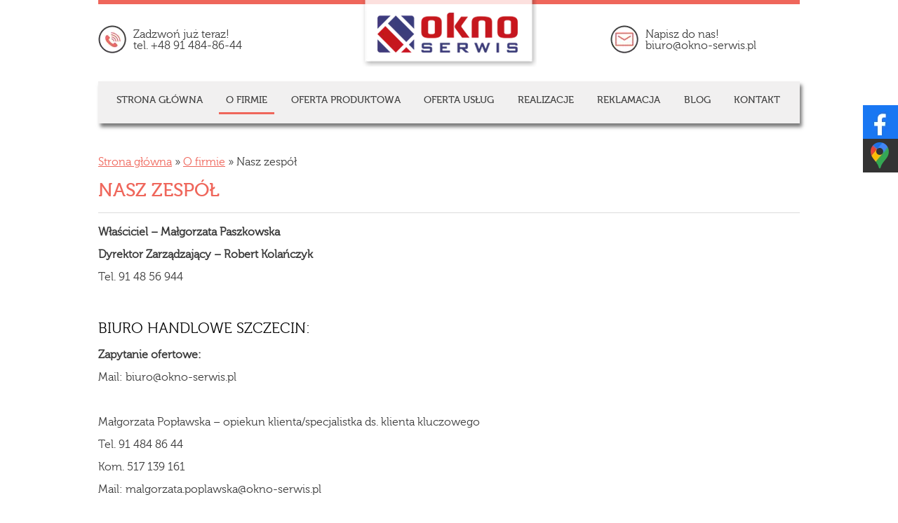

--- FILE ---
content_type: text/html; charset=UTF-8
request_url: https://www.okno-serwis.pl/o-firmie/nasz-zespol/
body_size: 6898
content:
<!DOCTYPE HTML> 
<html lang="pl"> 
<head>
<meta charset="utf-8">
<meta name="viewport" content="width=device-width, initial-scale=1, maximum-scale=1">
<meta name="google-site-verification" content="xW5kDCKkmAyKEru6JJM1BgMcQwONZwj3cnVkRZGIZLk" />
<meta name="author" content="KULIKOWSKI-IT">


<script>
  (function(i,s,o,g,r,a,m){i['GoogleAnalyticsObject']=r;i[r]=i[r]||function(){
  (i[r].q=i[r].q||[]).push(arguments)},i[r].l=1*new Date();a=s.createElement(o),
  m=s.getElementsByTagName(o)[0];a.async=1;a.src=g;m.parentNode.insertBefore(a,m)
  })(window,document,'script','https://www.google-analytics.com/analytics.js','ga');
  ga('create', 'UA-21670288-64', 'auto');
  ga('send', 'pageview');
</script>
<script async src="https://www.googletagmanager.com/gtag/js?id=UA-228765106-1"></script>
<script async src="https://www.googletagmanager.com/gtag/js?id=G-PEF093NPNH"></script>
<script>
  window.dataLayer = window.dataLayer || [];
  function gtag(){dataLayer.push(arguments);}
  gtag('js', new Date());

  gtag('config', 'UA-228765106-1');
	gtag('config', 'G-PEF093NPNH');
	
</script>

	
<meta name='robots' content='index, follow, max-image-preview:large, max-snippet:-1, max-video-preview:-1' />

	<!-- This site is optimized with the Yoast SEO plugin v18.8 - https://yoast.com/wordpress/plugins/seo/ -->
	<meta name="description" content="Poznaj nasz wspaniały zespół." />
	<link rel="canonical" href="https://www.okno-serwis.pl/o-firmie/nasz-zespol/" />
	<meta property="og:locale" content="pl_PL" />
	<meta property="og:type" content="article" />
	<meta property="og:title" content="Nasz zespół - Okna Szczecin - sprzedaż i naprawa okien PCV w Szczecinie" />
	<meta property="og:description" content="Poznaj nasz wspaniały zespół." />
	<meta property="og:url" content="https://www.okno-serwis.pl/o-firmie/nasz-zespol/" />
	<meta property="og:site_name" content="Okna Szczecin - sprzedaż i naprawa okien PCV w Szczecinie" />
	<meta property="article:modified_time" content="2022-05-12T09:25:18+00:00" />
	<meta property="og:image" content="https://www.okno-serwis.pl/wp-content/uploads/2022/05/logo-og.png" />
	<meta property="og:image:width" content="1200" />
	<meta property="og:image:height" content="630" />
	<meta property="og:image:type" content="image/png" />
	<meta name="twitter:card" content="summary_large_image" />
	<meta name="twitter:label1" content="Szacowany czas czytania" />
	<meta name="twitter:data1" content="1 minuta" />
	<script type="application/ld+json" class="yoast-schema-graph">{"@context":"https://schema.org","@graph":[{"@type":"Organization","@id":"https://www.okno-serwis.pl/#organization","name":"OKNO-SERWIS","url":"https://www.okno-serwis.pl/","sameAs":[],"logo":{"@type":"ImageObject","inLanguage":"pl-PL","@id":"https://www.okno-serwis.pl/#/schema/logo/image/","url":"https://www.okno-serwis.pl/wp-content/uploads/2022/05/logo-og.png","contentUrl":"https://www.okno-serwis.pl/wp-content/uploads/2022/05/logo-og.png","width":1200,"height":630,"caption":"OKNO-SERWIS"},"image":{"@id":"https://www.okno-serwis.pl/#/schema/logo/image/"}},{"@type":"WebSite","@id":"https://www.okno-serwis.pl/#website","url":"https://www.okno-serwis.pl/","name":"Okna Szczecin - sprzedaż i naprawa okien PCV w Szczecinie","description":"","publisher":{"@id":"https://www.okno-serwis.pl/#organization"},"potentialAction":[{"@type":"SearchAction","target":{"@type":"EntryPoint","urlTemplate":"https://www.okno-serwis.pl/?s={search_term_string}"},"query-input":"required name=search_term_string"}],"inLanguage":"pl-PL"},{"@type":"WebPage","@id":"https://www.okno-serwis.pl/o-firmie/nasz-zespol/#webpage","url":"https://www.okno-serwis.pl/o-firmie/nasz-zespol/","name":"Nasz zespół - Okna Szczecin - sprzedaż i naprawa okien PCV w Szczecinie","isPartOf":{"@id":"https://www.okno-serwis.pl/#website"},"datePublished":"2015-11-06T14:14:43+00:00","dateModified":"2022-05-12T09:25:18+00:00","description":"Poznaj nasz wspaniały zespół.","breadcrumb":{"@id":"https://www.okno-serwis.pl/o-firmie/nasz-zespol/#breadcrumb"},"inLanguage":"pl-PL","potentialAction":[{"@type":"ReadAction","target":["https://www.okno-serwis.pl/o-firmie/nasz-zespol/"]}]},{"@type":"BreadcrumbList","@id":"https://www.okno-serwis.pl/o-firmie/nasz-zespol/#breadcrumb","itemListElement":[{"@type":"ListItem","position":1,"name":"Strona główna","item":"https://www.okno-serwis.pl/"},{"@type":"ListItem","position":2,"name":"O firmie","item":"https://www.okno-serwis.pl/o-firmie/"},{"@type":"ListItem","position":3,"name":"Nasz zespół"}]}]}</script>
	<!-- / Yoast SEO plugin. -->


<link rel='dns-prefetch' href='//s.w.org' />
<script type="text/javascript">
window._wpemojiSettings = {"baseUrl":"https:\/\/s.w.org\/images\/core\/emoji\/13.1.0\/72x72\/","ext":".png","svgUrl":"https:\/\/s.w.org\/images\/core\/emoji\/13.1.0\/svg\/","svgExt":".svg","source":{"concatemoji":"https:\/\/www.okno-serwis.pl\/wp-includes\/js\/wp-emoji-release.min.js?ver=5.9.12"}};
/*! This file is auto-generated */
!function(e,a,t){var n,r,o,i=a.createElement("canvas"),p=i.getContext&&i.getContext("2d");function s(e,t){var a=String.fromCharCode;p.clearRect(0,0,i.width,i.height),p.fillText(a.apply(this,e),0,0);e=i.toDataURL();return p.clearRect(0,0,i.width,i.height),p.fillText(a.apply(this,t),0,0),e===i.toDataURL()}function c(e){var t=a.createElement("script");t.src=e,t.defer=t.type="text/javascript",a.getElementsByTagName("head")[0].appendChild(t)}for(o=Array("flag","emoji"),t.supports={everything:!0,everythingExceptFlag:!0},r=0;r<o.length;r++)t.supports[o[r]]=function(e){if(!p||!p.fillText)return!1;switch(p.textBaseline="top",p.font="600 32px Arial",e){case"flag":return s([127987,65039,8205,9895,65039],[127987,65039,8203,9895,65039])?!1:!s([55356,56826,55356,56819],[55356,56826,8203,55356,56819])&&!s([55356,57332,56128,56423,56128,56418,56128,56421,56128,56430,56128,56423,56128,56447],[55356,57332,8203,56128,56423,8203,56128,56418,8203,56128,56421,8203,56128,56430,8203,56128,56423,8203,56128,56447]);case"emoji":return!s([10084,65039,8205,55357,56613],[10084,65039,8203,55357,56613])}return!1}(o[r]),t.supports.everything=t.supports.everything&&t.supports[o[r]],"flag"!==o[r]&&(t.supports.everythingExceptFlag=t.supports.everythingExceptFlag&&t.supports[o[r]]);t.supports.everythingExceptFlag=t.supports.everythingExceptFlag&&!t.supports.flag,t.DOMReady=!1,t.readyCallback=function(){t.DOMReady=!0},t.supports.everything||(n=function(){t.readyCallback()},a.addEventListener?(a.addEventListener("DOMContentLoaded",n,!1),e.addEventListener("load",n,!1)):(e.attachEvent("onload",n),a.attachEvent("onreadystatechange",function(){"complete"===a.readyState&&t.readyCallback()})),(n=t.source||{}).concatemoji?c(n.concatemoji):n.wpemoji&&n.twemoji&&(c(n.twemoji),c(n.wpemoji)))}(window,document,window._wpemojiSettings);
</script>
<style type="text/css">
img.wp-smiley,
img.emoji {
	display: inline !important;
	border: none !important;
	box-shadow: none !important;
	height: 1em !important;
	width: 1em !important;
	margin: 0 0.07em !important;
	vertical-align: -0.1em !important;
	background: none !important;
	padding: 0 !important;
}
</style>
	<style id='global-styles-inline-css' type='text/css'>
body{--wp--preset--color--black: #000000;--wp--preset--color--cyan-bluish-gray: #abb8c3;--wp--preset--color--white: #ffffff;--wp--preset--color--pale-pink: #f78da7;--wp--preset--color--vivid-red: #cf2e2e;--wp--preset--color--luminous-vivid-orange: #ff6900;--wp--preset--color--luminous-vivid-amber: #fcb900;--wp--preset--color--light-green-cyan: #7bdcb5;--wp--preset--color--vivid-green-cyan: #00d084;--wp--preset--color--pale-cyan-blue: #8ed1fc;--wp--preset--color--vivid-cyan-blue: #0693e3;--wp--preset--color--vivid-purple: #9b51e0;--wp--preset--gradient--vivid-cyan-blue-to-vivid-purple: linear-gradient(135deg,rgba(6,147,227,1) 0%,rgb(155,81,224) 100%);--wp--preset--gradient--light-green-cyan-to-vivid-green-cyan: linear-gradient(135deg,rgb(122,220,180) 0%,rgb(0,208,130) 100%);--wp--preset--gradient--luminous-vivid-amber-to-luminous-vivid-orange: linear-gradient(135deg,rgba(252,185,0,1) 0%,rgba(255,105,0,1) 100%);--wp--preset--gradient--luminous-vivid-orange-to-vivid-red: linear-gradient(135deg,rgba(255,105,0,1) 0%,rgb(207,46,46) 100%);--wp--preset--gradient--very-light-gray-to-cyan-bluish-gray: linear-gradient(135deg,rgb(238,238,238) 0%,rgb(169,184,195) 100%);--wp--preset--gradient--cool-to-warm-spectrum: linear-gradient(135deg,rgb(74,234,220) 0%,rgb(151,120,209) 20%,rgb(207,42,186) 40%,rgb(238,44,130) 60%,rgb(251,105,98) 80%,rgb(254,248,76) 100%);--wp--preset--gradient--blush-light-purple: linear-gradient(135deg,rgb(255,206,236) 0%,rgb(152,150,240) 100%);--wp--preset--gradient--blush-bordeaux: linear-gradient(135deg,rgb(254,205,165) 0%,rgb(254,45,45) 50%,rgb(107,0,62) 100%);--wp--preset--gradient--luminous-dusk: linear-gradient(135deg,rgb(255,203,112) 0%,rgb(199,81,192) 50%,rgb(65,88,208) 100%);--wp--preset--gradient--pale-ocean: linear-gradient(135deg,rgb(255,245,203) 0%,rgb(182,227,212) 50%,rgb(51,167,181) 100%);--wp--preset--gradient--electric-grass: linear-gradient(135deg,rgb(202,248,128) 0%,rgb(113,206,126) 100%);--wp--preset--gradient--midnight: linear-gradient(135deg,rgb(2,3,129) 0%,rgb(40,116,252) 100%);--wp--preset--duotone--dark-grayscale: url('#wp-duotone-dark-grayscale');--wp--preset--duotone--grayscale: url('#wp-duotone-grayscale');--wp--preset--duotone--purple-yellow: url('#wp-duotone-purple-yellow');--wp--preset--duotone--blue-red: url('#wp-duotone-blue-red');--wp--preset--duotone--midnight: url('#wp-duotone-midnight');--wp--preset--duotone--magenta-yellow: url('#wp-duotone-magenta-yellow');--wp--preset--duotone--purple-green: url('#wp-duotone-purple-green');--wp--preset--duotone--blue-orange: url('#wp-duotone-blue-orange');--wp--preset--font-size--small: 13px;--wp--preset--font-size--medium: 20px;--wp--preset--font-size--large: 36px;--wp--preset--font-size--x-large: 42px;}.has-black-color{color: var(--wp--preset--color--black) !important;}.has-cyan-bluish-gray-color{color: var(--wp--preset--color--cyan-bluish-gray) !important;}.has-white-color{color: var(--wp--preset--color--white) !important;}.has-pale-pink-color{color: var(--wp--preset--color--pale-pink) !important;}.has-vivid-red-color{color: var(--wp--preset--color--vivid-red) !important;}.has-luminous-vivid-orange-color{color: var(--wp--preset--color--luminous-vivid-orange) !important;}.has-luminous-vivid-amber-color{color: var(--wp--preset--color--luminous-vivid-amber) !important;}.has-light-green-cyan-color{color: var(--wp--preset--color--light-green-cyan) !important;}.has-vivid-green-cyan-color{color: var(--wp--preset--color--vivid-green-cyan) !important;}.has-pale-cyan-blue-color{color: var(--wp--preset--color--pale-cyan-blue) !important;}.has-vivid-cyan-blue-color{color: var(--wp--preset--color--vivid-cyan-blue) !important;}.has-vivid-purple-color{color: var(--wp--preset--color--vivid-purple) !important;}.has-black-background-color{background-color: var(--wp--preset--color--black) !important;}.has-cyan-bluish-gray-background-color{background-color: var(--wp--preset--color--cyan-bluish-gray) !important;}.has-white-background-color{background-color: var(--wp--preset--color--white) !important;}.has-pale-pink-background-color{background-color: var(--wp--preset--color--pale-pink) !important;}.has-vivid-red-background-color{background-color: var(--wp--preset--color--vivid-red) !important;}.has-luminous-vivid-orange-background-color{background-color: var(--wp--preset--color--luminous-vivid-orange) !important;}.has-luminous-vivid-amber-background-color{background-color: var(--wp--preset--color--luminous-vivid-amber) !important;}.has-light-green-cyan-background-color{background-color: var(--wp--preset--color--light-green-cyan) !important;}.has-vivid-green-cyan-background-color{background-color: var(--wp--preset--color--vivid-green-cyan) !important;}.has-pale-cyan-blue-background-color{background-color: var(--wp--preset--color--pale-cyan-blue) !important;}.has-vivid-cyan-blue-background-color{background-color: var(--wp--preset--color--vivid-cyan-blue) !important;}.has-vivid-purple-background-color{background-color: var(--wp--preset--color--vivid-purple) !important;}.has-black-border-color{border-color: var(--wp--preset--color--black) !important;}.has-cyan-bluish-gray-border-color{border-color: var(--wp--preset--color--cyan-bluish-gray) !important;}.has-white-border-color{border-color: var(--wp--preset--color--white) !important;}.has-pale-pink-border-color{border-color: var(--wp--preset--color--pale-pink) !important;}.has-vivid-red-border-color{border-color: var(--wp--preset--color--vivid-red) !important;}.has-luminous-vivid-orange-border-color{border-color: var(--wp--preset--color--luminous-vivid-orange) !important;}.has-luminous-vivid-amber-border-color{border-color: var(--wp--preset--color--luminous-vivid-amber) !important;}.has-light-green-cyan-border-color{border-color: var(--wp--preset--color--light-green-cyan) !important;}.has-vivid-green-cyan-border-color{border-color: var(--wp--preset--color--vivid-green-cyan) !important;}.has-pale-cyan-blue-border-color{border-color: var(--wp--preset--color--pale-cyan-blue) !important;}.has-vivid-cyan-blue-border-color{border-color: var(--wp--preset--color--vivid-cyan-blue) !important;}.has-vivid-purple-border-color{border-color: var(--wp--preset--color--vivid-purple) !important;}.has-vivid-cyan-blue-to-vivid-purple-gradient-background{background: var(--wp--preset--gradient--vivid-cyan-blue-to-vivid-purple) !important;}.has-light-green-cyan-to-vivid-green-cyan-gradient-background{background: var(--wp--preset--gradient--light-green-cyan-to-vivid-green-cyan) !important;}.has-luminous-vivid-amber-to-luminous-vivid-orange-gradient-background{background: var(--wp--preset--gradient--luminous-vivid-amber-to-luminous-vivid-orange) !important;}.has-luminous-vivid-orange-to-vivid-red-gradient-background{background: var(--wp--preset--gradient--luminous-vivid-orange-to-vivid-red) !important;}.has-very-light-gray-to-cyan-bluish-gray-gradient-background{background: var(--wp--preset--gradient--very-light-gray-to-cyan-bluish-gray) !important;}.has-cool-to-warm-spectrum-gradient-background{background: var(--wp--preset--gradient--cool-to-warm-spectrum) !important;}.has-blush-light-purple-gradient-background{background: var(--wp--preset--gradient--blush-light-purple) !important;}.has-blush-bordeaux-gradient-background{background: var(--wp--preset--gradient--blush-bordeaux) !important;}.has-luminous-dusk-gradient-background{background: var(--wp--preset--gradient--luminous-dusk) !important;}.has-pale-ocean-gradient-background{background: var(--wp--preset--gradient--pale-ocean) !important;}.has-electric-grass-gradient-background{background: var(--wp--preset--gradient--electric-grass) !important;}.has-midnight-gradient-background{background: var(--wp--preset--gradient--midnight) !important;}.has-small-font-size{font-size: var(--wp--preset--font-size--small) !important;}.has-medium-font-size{font-size: var(--wp--preset--font-size--medium) !important;}.has-large-font-size{font-size: var(--wp--preset--font-size--large) !important;}.has-x-large-font-size{font-size: var(--wp--preset--font-size--x-large) !important;}
</style>
<link rel='stylesheet' id='contact-form-7-css'  href='https://www.okno-serwis.pl/wp-content/plugins/contact-form-7/includes/css/styles.css?ver=5.5.6' type='text/css' media='all' />
<script type='text/javascript' src='https://www.okno-serwis.pl/wp-includes/js/jquery/jquery.min.js?ver=3.6.0' id='jquery-core-js'></script>
<script type='text/javascript' src='https://www.okno-serwis.pl/wp-includes/js/jquery/jquery-migrate.min.js?ver=3.3.2' id='jquery-migrate-js'></script>
<link rel="https://api.w.org/" href="https://www.okno-serwis.pl/wp-json/" /><link rel="alternate" type="application/json" href="https://www.okno-serwis.pl/wp-json/wp/v2/pages/100" /><link rel="EditURI" type="application/rsd+xml" title="RSD" href="https://www.okno-serwis.pl/xmlrpc.php?rsd" />
<link rel="wlwmanifest" type="application/wlwmanifest+xml" href="https://www.okno-serwis.pl/wp-includes/wlwmanifest.xml" /> 
<meta name="generator" content="WordPress 5.9.12" />
<link rel='shortlink' href='https://www.okno-serwis.pl/?p=100' />
<link rel="alternate" type="application/json+oembed" href="https://www.okno-serwis.pl/wp-json/oembed/1.0/embed?url=https%3A%2F%2Fwww.okno-serwis.pl%2Fo-firmie%2Fnasz-zespol%2F" />
<link rel="alternate" type="text/xml+oembed" href="https://www.okno-serwis.pl/wp-json/oembed/1.0/embed?url=https%3A%2F%2Fwww.okno-serwis.pl%2Fo-firmie%2Fnasz-zespol%2F&#038;format=xml" />
<style type="text/css">/** Mega Menu CSS: fs **/</style>

<script src="https://www.okno-serwis.pl/wp-content/themes/oknoserwis/js/jquery.meanmenu.js"></script>
<script> jQuery(document).ready(function () { jQuery('#menu nav').meanmenu(); }); </script>
<link rel="stylesheet" type="text/css" href="https://www.okno-serwis.pl/wp-content/themes/oknoserwis/style.css" />

<title>Nasz zespół - Okna Szczecin - sprzedaż i naprawa okien PCV w Szczecinie</title>
</head>

<body> 

<div id="topsite">
	<div class="container">
		<div id="header">
			<div id="toptel"><p>Zadzwoń już teraz! <br /><a class="linkhead" href="tel:+48914848644">tel. +48 91 484-86-44</a></p></div>
			<div id="logo"><a href="https://www.okno-serwis.pl" rel="nofollow"></a></div>
			<div id="topmail"><p>Napisz do nas!<br /><a class="linkhead" href="mailto:biuro@okno-serwis.pl">biuro@okno-serwis.pl</a></p></div>
		</div>
		<div id="rwdmenu">
			<div id="menu">
				<nav>
					<ul id="menu-topmenu" class="menu"><li id="menu-item-6" class="menu-item menu-item-type-post_type menu-item-object-page menu-item-home menu-item-6"><a href="https://www.okno-serwis.pl/">Strona główna</a></li>
<li id="menu-item-110" class="menu-item menu-item-type-post_type menu-item-object-page current-menu-ancestor current-menu-parent current_page_parent current_page_ancestor menu-item-has-children menu-item-110"><a href="https://www.okno-serwis.pl/o-firmie/historia/">O firmie</a>
<ul class="sub-menu">
	<li id="menu-item-114" class="menu-item menu-item-type-post_type menu-item-object-page menu-item-114"><a href="https://www.okno-serwis.pl/o-firmie/historia/">Historia</a></li>
	<li id="menu-item-111" class="menu-item menu-item-type-post_type menu-item-object-page current-menu-item page_item page-item-100 current_page_item menu-item-111"><a href="https://www.okno-serwis.pl/o-firmie/nasz-zespol/" aria-current="page">Nasz zespół</a></li>
	<li id="menu-item-112" class="menu-item menu-item-type-post_type menu-item-object-page menu-item-112"><a href="https://www.okno-serwis.pl/o-firmie/atuty/">Atuty</a></li>
	<li id="menu-item-113" class="menu-item menu-item-type-post_type menu-item-object-page menu-item-113"><a href="https://www.okno-serwis.pl/o-firmie/referencje/">Referencje</a></li>
</ul>
</li>
<li id="menu-item-74" class="menu-item menu-item-type-post_type menu-item-object-page menu-item-has-children menu-item-74"><a href="https://www.okno-serwis.pl/oferta-produktowa/okna/">Oferta produktowa</a>
<ul class="sub-menu">
	<li id="menu-item-27" class="menu-item menu-item-type-post_type menu-item-object-page menu-item-27"><a href="https://www.okno-serwis.pl/oferta-produktowa/okna/">Okna PCV</a></li>
	<li id="menu-item-790" class="menu-item menu-item-type-post_type menu-item-object-page menu-item-790"><a href="https://www.okno-serwis.pl/oferta-produktowa/okna-drewniane/">Okna drewniane</a></li>
	<li id="menu-item-791" class="menu-item menu-item-type-post_type menu-item-object-page menu-item-791"><a href="https://www.okno-serwis.pl/oferta-produktowa/okna-aluminiowe/">Okna aluminiowe</a></li>
	<li id="menu-item-26" class="menu-item menu-item-type-post_type menu-item-object-page menu-item-26"><a href="https://www.okno-serwis.pl/oferta-produktowa/systemy-tarasowe/">Systemy tarasowe</a></li>
	<li id="menu-item-25" class="menu-item menu-item-type-post_type menu-item-object-page menu-item-25"><a href="https://www.okno-serwis.pl/oferta-produktowa/drzwi-zewnetrzne/">Drzwi zewnętrzne</a></li>
	<li id="menu-item-564" class="menu-item menu-item-type-post_type menu-item-object-page menu-item-has-children menu-item-564"><a href="https://www.okno-serwis.pl/oferta-produktowa/bramy-garazowe/">Bramy garażowe</a>
	<ul class="sub-menu">
		<li id="menu-item-567" class="menu-item menu-item-type-post_type menu-item-object-page menu-item-567"><a href="https://www.okno-serwis.pl/oferta-produktowa/bramy-garazowe/bramy-garazowe-segmentowe/">Bramy garażowe segmentowe</a></li>
		<li id="menu-item-566" class="menu-item menu-item-type-post_type menu-item-object-page menu-item-566"><a href="https://www.okno-serwis.pl/oferta-produktowa/bramy-garazowe/bramy-garazowe-rolowane/">Bramy garażowe rolowane</a></li>
	</ul>
</li>
	<li id="menu-item-24" class="menu-item menu-item-type-post_type menu-item-object-page menu-item-24"><a href="https://www.okno-serwis.pl/oferta-produktowa/systemy-oslonowe/">Systemy osłonowe</a></li>
	<li id="menu-item-119" class="menu-item menu-item-type-post_type menu-item-object-page menu-item-119"><a href="https://www.okno-serwis.pl/oferta-produktowa/fasady-i-ogrody-zimowe/">Fasady i ogrody zimowe</a></li>
	<li id="menu-item-120" class="menu-item menu-item-type-post_type menu-item-object-page menu-item-120"><a href="https://www.okno-serwis.pl/oferta-produktowa/akcesoria-i-dodatki/">Akcesoria i dodatki</a></li>
</ul>
</li>
<li id="menu-item-68" class="menu-item menu-item-type-post_type menu-item-object-page menu-item-68"><a href="https://www.okno-serwis.pl/oferta-uslug/">Oferta usług</a></li>
<li id="menu-item-69" class="menu-item menu-item-type-post_type menu-item-object-page menu-item-69"><a href="https://www.okno-serwis.pl/realizacje/">Realizacje</a></li>
<li id="menu-item-631" class="menu-item menu-item-type-post_type menu-item-object-page menu-item-631"><a href="https://www.okno-serwis.pl/reklamacja/">Reklamacja</a></li>
<li id="menu-item-742" class="menu-item menu-item-type-taxonomy menu-item-object-category menu-item-742"><a href="https://www.okno-serwis.pl/category/blog/">Blog</a></li>
<li id="menu-item-66" class="menu-item menu-item-type-post_type menu-item-object-page menu-item-66"><a href="https://www.okno-serwis.pl/kontakt/">Kontakt</a></li>
</ul>				</nav>	
			</div>	
		</div>	
	</div>
</div>
	
<div id="content">
		<div class="container">
			<div id="content_single_page">
				<p id="breadcrumbs"><span><span><a href="https://www.okno-serwis.pl/">Strona główna</a> » <span><a href="https://www.okno-serwis.pl/o-firmie/">O firmie</a> » <span class="breadcrumb_last" aria-current="page">Nasz zespół</span></span></span></span></p>
							<h1>Nasz zespół</h1>
<p><strong>Właściciel – Małgorzata Paszkowska</strong></p>
<p><strong>Dyrektor Zarządzający – Robert Kolańczyk</strong></p>
<p>Tel. 91 48 56 944</p>
<p>&nbsp;</p>
<h3>Biuro Handlowe Szczecin:</h3>
<p><strong>Zapytanie ofertowe:</strong></p>
<p>Mail: biuro@okno-serwis.pl</p>
<p>&nbsp;</p>
<p>Małgorzata Popławska – opiekun klienta/specjalistka ds. klienta kluczowego</p>
<p>Tel. 91 484 86 44</p>
<p>Kom. 517 139 161</p>
<p>Mail: malgorzata.poplawska@okno-serwis.pl</p>
<p>&nbsp;</p>
<p>Beata Lubaczewska – opiekun klienta/administrator sprzedaży</p>
<p>Tel. 91 484 86 44</p>
<p>Kom. 573 186 851</p>
<p>Mail: beata.lubaczewska@okno-serwis.pl</p>
<p>&nbsp;</p>
<p>Hubert Grott &#8211; specjalista d/s sprzedaży</p>
<p>Tel. 91 484 86 44</p>
<p>Kom. 509 514 713 103</p>
<p>Mail: hubert.grott@okno-serwis.pl</p>
<p>&nbsp;</p>
<h3>Biuro Handlowe EXPORT</h3>
<p><strong>Zapytanie ofertowe:</strong></p>
<p>Mail: export@okno-serwis.pl</p>
<p>&nbsp;</p>
<p>Karolina Chreptowicz – key account manager (j. niemiecki)</p>
<p>Tel. + 48&nbsp;517&nbsp;139&nbsp;111</p>
<p>Mail: karolina.chreptowicz@okno-serwis.pl</p>
<p>&nbsp;</p>
<p><strong>Zespół SERWIS</strong></p>
<p>Robert Kotowski – serwisant</p>

							
			</div>
		</div>
</div>
	
<div id="footer">
			<div class="container">
				<div id="footercontent">
					<div id="titlefooter"> <h2>Kontakt</h2> </div>
					<div class="footercol">
						<p class="tel"><a class="linkfooter" href="tel:+48914848644">tel. +48 91 484-86-44</a><br /><a class="linkfooter" href="tel:+48509601100">tel. kom. +48 509-601-100</a></p>
						<div style="float: left; width: 100%; margin-top: 5px; ">
							<div class="footercols1"> <p><a href="https://www.facebook.com/oknoserwisszczecin/"><img width="33" height="33" src="https://www.okno-serwis.pl/wp-content/themes/oknoserwis/images/fb.webp" alt="okna szczecin" /></a></p> </div>			
						</div>	
					</div>
					<div class="footercol"> 
						<p class="loc">ul. Ku Słońcu 32 <br />71-080 Szczecin</p>
<p><a class="linkfooter" href="/polityka-prywatnosci" rel="nofollow">Polityka prywatności</a></p>						
					</div>
					<div class="footercol"> 
						<p class="mail"><a class="linkfooter" href="mailto:biuro@okno-serwis.pl">e-mail: biuro@okno-serwis.pl</a></p> <br />
						<p><a href="https://www.okno-serwis.pl/kontakt/" class="writebtn">napisz do nas!</a></p><br />
					</div>
					<div class="footercol2">
						<p>&copy;2026 OKNO SERWIS Szczecin okna PCV, okna Szczecin, drzwi, naprawa okien. Wszystkie prawa zastrzeżone. <br /> Realizacja: <span><a href="https://www.kulikowski-it.pl" rel="nofollow" target="_blank">KULIKOWSKI-IT.pl</a> <a href="https://www.kulikowski-it.pl" rel="nofollow" target="_blank">Strony internetowe Szczecin</a></span> </p>
					</div>
				</div>
			</div>
</div>
	
<script type='text/javascript' src='https://www.okno-serwis.pl/wp-includes/js/dist/vendor/regenerator-runtime.min.js?ver=0.13.9' id='regenerator-runtime-js'></script>
<script type='text/javascript' src='https://www.okno-serwis.pl/wp-includes/js/dist/vendor/wp-polyfill.min.js?ver=3.15.0' id='wp-polyfill-js'></script>
<script type='text/javascript' id='contact-form-7-js-extra'>
/* <![CDATA[ */
var wpcf7 = {"api":{"root":"https:\/\/www.okno-serwis.pl\/wp-json\/","namespace":"contact-form-7\/v1"}};
/* ]]> */
</script>
<script type='text/javascript' src='https://www.okno-serwis.pl/wp-content/plugins/contact-form-7/includes/js/index.js?ver=5.5.6' id='contact-form-7-js'></script>
<script type='text/javascript' src='https://www.okno-serwis.pl/wp-includes/js/hoverIntent.min.js?ver=1.10.2' id='hoverIntent-js'></script>
<script type='text/javascript' id='megamenu-js-extra'>
/* <![CDATA[ */
var megamenu = {"timeout":"300","interval":"100"};
/* ]]> */
</script>
<script type='text/javascript' src='https://www.okno-serwis.pl/wp-content/plugins/megamenu/js/maxmegamenu.js?ver=2.9.6' id='megamenu-js'></script>
<div class="sm-panel"><ul><li class="sm-fb csocial-link"><a href="https://www.facebook.com/oknoserwisszczecin/" target="_blank"><img src="https://www.okno-serwis.pl/wp-content/themes/oknoserwis/img/fb-icon.webp" width="38" height="38" alt="Jesteśmy na Facebook"><span>Facebook</span></a></li><li class="sm-gmap csocial-link"><a href="https://www.google.com/maps/place/Okno-Serwis.+Okna+PCV,+aluminiowe,+rolety,+bramy+gara%C5%BCowe,+fasady/@53.421396,14.5088585,15z/data=!4m5!3m4!1s0x0:0xf92aa7818c49fffb!8m2!3d53.421396!4d14.5088585" target="_blank"><img src="https://www.okno-serwis.pl/wp-content/themes/oknoserwis/img/gmap-icon.webp" width="38" height="38" alt="Google Maps"/><span>Google Maps</span></a></li></ul></div><span itemscope itemtype="http://schema.org/LocalBusiness"><meta itemprop="name" content="Okno-Serwis. Okna PCV, aluminiowe, rolety, bramy garażowe, fasady"><meta itemprop="image" content="https://www.okno-serwis.pl/wp-content/themes/oknoserwis/baner/1.jpg"><span itemprop="address" itemscope itemtype="http://schema.org/PostalAddress"><meta itemprop="streetAddress" content="ul. Ku Słońcu 32"><meta itemprop="addressLocality" content="Szczecin"><meta itemprop="postalCode" content="71-080"></span><span itemprop="location" itemscope itemtype="http://schema.org/Place"><meta itemprop="logo" content="https://www.okno-serwis.pl/wp-content/themes/oknoserwis/images/logo.png"><link itemprop="url" href="https://www.okno-serwis.pl/"><link itemprop="hasMap" href="https://www.google.com/maps/place/Okno-Serwis.+Okna+PCV,+aluminiowe,+rolety,+bramy+gara%C5%BCowe,+fasady/@53.421396,14.5088585,15z/data=!4m5!3m4!1s0x0:0xf92aa7818c49fffb!8m2!3d53.421396!4d14.5088585"><span itemprop="geo" itemscope itemtype="http://schema.org/GeoCoordinates"><meta itemprop="latitude" content="53.42190748347537"><meta itemprop="longitude" content="14.508901415344535"></span></span><meta itemprop="telephone" content="+48914848644"></span>
</body>
</html>

--- FILE ---
content_type: text/css
request_url: https://www.okno-serwis.pl/wp-content/themes/oknoserwis/style.css
body_size: 4929
content:
abbr,address,article,aside,audio,b,blockquote,body,canvas,caption,cite,code,dd,del,details,dfn,div,dl,dt,em,fieldset,figcaption,figure,footer,form,h1,h2,h3,h4,h5,h6,header,hgroup,html,i,iframe,img,ins,kbd,label,legend,li,mark,menu,nav,object,ol,p,pre,q,samp,section,small,span,strong,sub,summary,sup,table,tbody,td,tfoot,th,thead,time,tr,ul,var,video{margin:0;padding:0;border:0;outline:0;font-size:100%;vertical-align:baseline;background:0 0}body{line-height:1}article,aside,details,figcaption,figure,footer,header,hgroup,menu,nav,section{display:block}nav ul{list-style:none}blockquote,q{quotes:none}blockquote:after,blockquote:before,q:after,q:before{content:'';content:none}a{margin:0;padding:0;font-size:100%;vertical-align:baseline;background:0 0}table{border-collapse:collapse;border-spacing:0}hr{display:block;height:1px;border:0;border-top:1px solid #ddd;margin:1em 0;padding:0}input,select{vertical-align:middle}@font-face{font-family:museo300;font-display:swap;src:url('font/museo300-regular-webfont.eot');src:url('font/museo300-regular-webfont.eot?#iefix') format('embedded-opentype'),url('font/museo300-regular-webfont.woff2') format('woff2'),url('font/museo300-regular-webfont.woff') format('woff'),url('font/museo300-regular-webfont.ttf') format('truetype'),url('font/museo300-regular-webfont.svg#museo300') format('svg');font-weight:400;font-style:normal}@font-face{font-family:museo500;font-display:swap;src:url('font/museo500-regular-webfont.eot');src:url('font/museo500-regular-webfont.eot?#iefix') format('embedded-opentype'),url('font/museo500-regular-webfont.woff2') format('woff2'),url('font/museo500-regular-webfont.woff') format('woff'),url('font/museo500-regular-webfont.ttf') format('truetype'),url('font/museo500-regular-webfont.svg#museo500') format('svg');font-weight:400;font-style:normal}@font-face{font-family:museo700;font-display:swap;src:url('font/museo700-regular-webfont.eot');src:url('font/museo700-regular-webfont.eot?#iefix') format('embedded-opentype'),url('font/museo700-regular-webfont.woff2') format('woff2'),url('font/museo700-regular-webfont.woff') format('woff'),url('font/museo700-regular-webfont.ttf') format('truetype'),url('font/museo700-regular-webfont.svg#museo700') format('svg');font-weight:400;font-style:normal}body{font-family:museo300;color:#3b3b3b;font-size:1em}#content h1,#content h2,#content h3,#content h4,#content h5{margin:10px 0 10px 0;font-weight:400;font-family:museo500}#content img.alignleft{float:left;margin:5px 20px 20px 0;max-width:50%}#content img.alignright{float:right;margin:5px 0 20px 20px;max-width:50%}#content h1{color:#404040;font-size:2em}#content h2{color:#404040;font-size:1.7em}#content h3,#content h4,#content h5{color:#404040;font-size:1.5em}#content p{color:#3b3b3b;margin:5px 0 5px 0}#content ol,#content ul{margin-left:20px}.container{margin:0 auto}#topsite{width:100%;float:left}#toptel{float:left;width:22%;background:url('images/headtel.webp') left top no-repeat}#topmail{float:right;width:22%;background:url('images/headmail.webp') left top no-repeat}#topmail,#toptel{margin-top:30px;padding-left:50px;height:45px}#topmail p,#toptel p{font-size:1em;margin-top:5px}#header{border-top:6px solid #ef665b;height:110px;background:#fff}#rwdmenu{float:left;width:100%;background:#f1f0f0;position:relative;z-index:11111;min-height:60px;box-shadow:3px 5px 5px #797979;font-family:museo500;font-size:1em}#menu{width:100%;float:left}#slider{float:left;width:100%;margin-top:-30px}#logo{top:0;float:left;width:250px;height:95px;background:url('images/bglogo.webp') top center no-repeat;position:absolute;left:50%;margin-left:-125px}#logo a{float:left;width:250px;height:95px;background:url('images/logo.webp') top center no-repeat;position:absolute}#logo a:hover{opacity:.8}#logo a,#logo a:hover{-webkit-transition:all .2s ease-in-out;-moz-transition:all .2s ease-in-out;-o-transition:all .2s ease-in-out;transition:all .2s ease-in-out}#content{float:left;width:100%;margin-top:25px}#content p{text-align:justify;line-height:1.25em;margin:5px 0 10px 0}#ofertaglowna,#titlefooter,#titleoknoserwis{float:left;width:100%;padding:10px 0 10px 0}#ofertaglowna h2,#titleoknoserwis h2{text-align:center;color:#ef665b;text-transform:uppercase;font-family:museo300;padding-bottom:18px;background:url('images/h2homebg.webp') bottom center no-repeat}#content .bgline{float:left;width:100%;border-top:1px solid #d1d2d6;margin-top:30px;margin-bottom:20px}#content .bglinebox{min-width:200px;max-width:350px;padding:3px 30px 5px 30px;background:#fff;margin:0 auto;margin-top:-25px}#content .bglineboxabout{min-width:200px;max-width:200px}#content .coloff{float:left;width:27%;padding:1% 3% 3% 3%}#content .coloff h1{text-align:center;font-size:1.5em;text-transform:uppercase;font-family:museo700;padding-bottom:12px;background:url('images/h1home.webp') bottom center no-repeat}#content .coloff h2{text-align:center;font-size:1.5em;text-transform:uppercase;color:#404040;font-family:museo700;padding-bottom:12px;background:url('images/h1home.webp') bottom center no-repeat}#content .coloff p{text-align:center}#content .coloff a{text-align:center;color:#ef665b;text-decoration:none;font-family:museo500;font-size:.9em;padding:3px 10px}#content .coloff img{max-width:100%}#content .coloff a:hover img{opacity:.8}#content .coloff a:hover{color:#404040}#content img{max-width:100%;height:auto}#content img.alignright{float:right;margin:5px 0 20px 20px;max-width:50%;height:auto}#content img.alignleft{float:left;margin:5px 0 20px 20px;max-width:50%;height:auto}#bgabout{float:left;width:100%;background:url('images/about.webp') top center no-repeat;background-size:cover;padding:25px 0 20px 0;margin-bottom:10px}#bgabout p{text-align:center;color:#404040;padding-left:20px;padding-right:20px}#bgabout p.sloganabout{font-size:1.7em;padding-bottom:15px}#bgabout a{color:#fff;font-size:.85em;background:#549ddc;padding:10px 20px 10px 20px;text-decoration:none}#bgabout a:hover{background:#fff;color:#ef665b}#footer{margin-top:100px;float:left;width:100%;background:url('images/mapa.webp') bottom center no-repeat;background-size:cover;padding-bottom:30px;padding-top:20px;min-height:350px;color:#fff}#footercontent{float:left;width:100%;background:url('images/footer.webp') bottom center no-repeat;background-size:cover;min-height:200px;padding-bottom:40px;padding-top:30px;margin-top:-115px}#footer .footercol{float:left;width:27%;margin:.5% 3%}#footer .footercol2{float:left;width:90%;margin:1% 5% 0 5%}#footer .footercol p{color:#fff;text-align:center;line-height:1.3em;font-size:.95em}#footer .footercol p.tel{background:url('images/tel.webp') top center no-repeat;padding-top:45px}#footer .footercol p.loc{background:url('images/loc.webp') top center no-repeat;padding-top:45px}#footer .footercol p.mail{background:url('images/mail.webp') top center no-repeat;padding-top:45px}#footer .footercol2 p{color:#fff;text-align:center;font-size:.9em;line-height:1.2em}#footer .footercols1,#footer .footercols2,#footer .footercols3{float:left;width:30%;margin:1.5% 1.5%}#footer .footercols1 p{text-align:right}#footer .footercols2 p{text-align:center}#footer .footercols3 p{text-align:left}#footer .footercol2 a{color:#fff;text-decoration:none}#footer .footercol2 a:hover{color:#000}#footer .footercols1 img,#footer .footercols2 img,#footer .footercols3 img{max-width:100%;margin:3% 5% 0 5%}#footer p span{color:#9fd1f8}#footer a.writebtn{font-family:museo500;background:#ef665b;text-transform:uppercase;font-size:.85em;padding:12px 10px 12px 10px;text-decoration:none;color:#fff}#footer a.writebtn:hover{background:#fff;color:#000}#titlefooter h2{text-align:center;color:#fff;text-transform:uppercase;font-family:museo300;padding-bottom:15px;font-size:1.6em;background:url('images/footerline.webp') bottom center no-repeat}#bgabout a,#bgabout a:hover,#content .coloff a img,#content .coloff a:hover img,#footer a.writebtn,#footer a.writebtn:hover{-webkit-transition:all 150ms ease-in-out;-moz-transition:all 150ms ease-in-out;-o-transition:all 150ms ease-in-out;transition:all 150ms ease-in-out}#leftmenu{float:left;width:25%;margin-top:4%;background:#f1f0f0;position:relative;padding:0;margin-bottom:3%;box-shadow:2px 3px 5px #ccc;-moz-border-radius:5px;-webkit-border-radius:5px;border-radius:5px;font-family:museo500}#leftmenu a{text-decoration:none}#leftmenu h3{color:#ef665b;font-weight:400;font-size:1.1em;padding-bottom:5px;margin:0 0 15px 0}#leftmenu ul{margin:0;padding:0;float:left;list-style:none;width:100%}#leftmenu li a{float:left;width:80%;padding:7% 10% 8% 10%;font-size:1em;line-height:1.2em;color:#000;text-decoration:none}#leftmenu li a:hover{background:#ef665b;color:#fff;text-shadow:none}#leftmenu li a,#leftmenu li a:hover{-webkit-transition:all .1s ease-in-out;-moz-transition:all .1s ease-in-out;-o-transition:all .1s ease-in-out;transition:all .1s ease-in-out}#leftmenu ul li{list-style:none}#leftmenu ul li a{display:block;color:#6c6f7e;text-decoration:none;background:#eaeaea;border-top:1px solid #fff;border-bottom:1px solid #939498;text-shadow:1px 1px 1px #fff}#leftmenu li a:hover,#leftmenu ul li a:hover{color:#fff}#leftmenu ul li ul{margin-top:0;margin-bottom:0}#leftmenu ul li ul li a{font-size:.9em;list-style:circle;color:#6c6f7e;width:80%;padding:4% 10% 5% 10%;border:none;border-top:1px solid #fff;background:#f3f1f1}#leftmenu ul li ul li ul li a{font-size:.85em;list-style:circle;color:#6c6f7e;width:80%;padding:3% 10% 3% 10%;border:none;background:#fff}#leftmenu ul li ul li ul li a:before{content:"\00BB     "}#leftmenu ul ul li.current_page_item a{background:#ef665b;color:#fff;text-shadow:none}#leftmenu ul li.current_page_item a{background:#ef665b;color:#fff;text-shadow:none}#leftmenu ul li.current_page_item ul li a{background:#fff;color:#848484}#leftmenu ul li.current_page_item ul li a:hover{background:#ef665b;color:#fff;text-shadow:none}#leftmenu ul li ul.sub-menu,#leftmenu ul li ul.sub-menu li ul.sub-menu,#leftmenu ul li ul.sub-menu li ul.sub-menu li ul.sub-menu{display:none}#leftmenu ul li.current_page_ancestor ul.sub-menu,#leftmenu ul li.current_page_ancestor ul.sub-menu li.current_page_ancestor ul.sub-menu,#leftmenu ul li.current_page_ancestor ul.sub-menu li.current_page_item ul.sub-menu,#leftmenu ul li.current_page_ancestor ul.sub-menu li.current_page_parent ul.sub-menu,#leftmenu ul li.current_page_item ul.sub-menu,#leftmenu ul li.current_page_parent ul.sub-menu,#leftmenu ul li.current_page_parent ul.sub-menu li.current_page_item ul.sub-menu{display:block}#leftmenu ul li.current-menu-item a{background:#ef665b;color:#fff;text-shadow:none}#rightcontent{float:right;width:70%;margin-bottom:5%;margin-top:2%}#content_single_page{float:left;width:100%;margin-top:1%;margin-bottom:4%}#content_single_page p{margin:8px 0 8px 0;line-height:1.5em}#content_single_page h1{margin:0;color:#ef665b;font-size:1.7em;font-weight:400;text-transform:uppercase;font-family:museo500;padding-bottom:18px;border-bottom:1px solid #dbdbdb;margin-top:15px;margin-bottom:15px}#content_single_page h2{margin:0;color:#ef665b;font-size:1.5em;font-weight:400;text-transform:uppercase;font-family:museo300;margin-top:20px;margin-bottom:15px}#content_single_page h3,#content_single_page h4,#content_single_page h5{margin:0;color:#000;font-size:1.3em;font-weight:400;text-transform:uppercase;font-family:museo300;margin-top:20px;margin-bottom:15px}#content_single_page ol,#content_single_page ul{line-height:1.5em}table{width:100%;margin:2% 0 2% 0}table td,table th{padding:2%}table th{border-bottom:1px solid #ddd;text-align:left;background:#ef665b;color:#fff}table td{border-bottom:1px solid #939498;text-align:left}#kontaktleft{float:left;width:45%}#kontaktleft a{color:#ef665b}#kontaktright{float:right;width:50%;margin-top:25px}#kontaktform form{padding:0;margin:0;float:left;font-weight:400;font-size:.9em;width:100%;margin-bottom:20px}#kontaktform label span{color:red}#kontaktform input,select,textarea{font-size:.9em;border:1px solid #ccc;color:#9b9b9b;-moz-border-radius:3px;-webkit-border-radius:3px;border-radius:3px;margin-left:2%;background:#f4f6f8;width:92%;padding:1% 2%;float:left}#kontaktform label{margin-left:2%;width:88%;padding:1% 2%;float:left}#kontaktform input:hover,#kontaktform select:hover,#kontaktform textarea:hover{border:1px solid #d9d9d9;background:#fff}#kontaktform input,#kontaktform input:hover,#kontaktform select,#kontaktform select:hover,#kontaktform textarea,#kontaktform textarea:hover{-webkit-transition:all 250ms ease-in-out;-moz-transition:all 250ms ease-in-out;-o-transition:all 250ms ease-in-out;transition:all 250ms ease-in-out}#kontaktform textarea{display:block;float:left;resize:none;background:#f4f6f8;min-height:65px}#kontaktform input.btn_send{font-size:1em;text-transform:uppercase;font-weight:400;height:auto;text-decoration:none;padding:0;margin:0;border:0;border:none;cursor:pointer;color:#fff;background:#ef665b;box-shadow:none;float:right;width:24%;padding:1% 3%;margin-right:2%;margin-bottom:5px;margin-top:20px}#kontaktform input.btn_send:hover{background:#1864ae}#kontaktform input.btn_send,#kontaktform input.btn_send:hover{-webkit-transition:all .2s ease-in-out;-moz-transition:all .2s ease-in-out;-o-transition:all .2s ease-in-out;transition:all .2s ease-in-out}#kontaktform p.form_msg{margin:2.5% 8% 0 8%;text-align:center;font-size:1.1em}@media (min-width:1024px){.container{width:1000px}#content .coloff h1{text-align:center;font-size:1.5em;line-height:1.2em}#content .coloff h2{text-align:center;font-size:1.5em;line-height:1.2em}}@media (max-width:1024px) and (min-width:768px){.container{width:740px}#menu ul{margin-top:3px}#menu ul a{padding:10px 6px;margin:10px 0 10px 0;font-size:.85em}#content .coloff h1{text-align:center;font-size:1.4em}#content .coloff h2{text-align:center;font-size:1.4em}#topmail p,#toptel p{font-size:.9em;margin-top:5px}}@media (max-width:768px) and (min-width:480px){.container{width:90%}#content .coloff h1{text-align:center;font-size:1.2em}#content .coloff h2{text-align:center;font-size:1.2em}#bgabout p.sloganabout{font-size:1.4em;padding-bottom:15px}#footer .footercol{float:left;width:90%;margin:2% 5%}#topmail p,#toptel p{font-size:.8em;margin-top:5px}}@media (max-width:480px){.container{width:90%}#content .coloff{float:left;width:93%;padding:1% 6%}#content .coloff h1{text-align:center;font-size:1.5em}#content .coloff h2{text-align:center;font-size:1.5em}#bgabout p.sloganabout{font-size:1.3em;padding-bottom:15px}#footer .footercol{float:left;width:90%;margin:2% 5%}#slider,#topmail,#toptel{display:none}#leftmenu,#rightcontent{float:left;width:100%}}@media (max-width:768px){#kontaktleft{float:left;width:100%}#kontaktright{float:left;width:100%;margin:30px 0 30px 0}}@media (max-width:680px){#toptel{float:left;width:22%;background:url('images/headtel.webp') center top no-repeat}#topmail{float:right;width:22%;background:url('images/headmail.webp') center top no-repeat}#topmail,#toptel{margin-top:5px;padding-left:0;padding-top:45px;height:45px}#topmail p,#toptel p{text-align:center;font-size:.75em}}#baneranimacja{width:100%;margin:0 auto;max-width:2560px}#baneranimacjacontent{width:100%;float:left}.forma_animacji{position:relative;top:0;left:0;width:2560px;height:611px;overflow:hidden}.anim_form1{opacity:.7;position:absolute;display:block;width:100%;height:100%}.anim_form2{position:absolute;display:block;background:url(img/loading.gif) no-repeat center center;width:100%;height:auto}.kontener_animacji{cursor:move;position:absolute;left:0;top:0;width:2560px;height:611px;overflow:hidden}.jssorb21 .av,.jssorb21 div,.jssorb21 div:hover{background:url(img/b21.png) no-repeat;overflow:hidden;cursor:pointer}.jssorb21 div{background-position:-5px -5px}.jssorb21 .av:hover,.jssorb21 div:hover{background-position:-35px -5px}.jssorb21 .av{background-position:-65px -5px}.jssorb21 .dn,.jssorb21 .dn:hover{background-position:-95px -5px}.jssora21l,.jssora21ldn,.jssora21r,.jssora21rdn{position:absolute;cursor:pointer;display:block;background:url(img/a21.png) center center no-repeat;overflow:hidden}.jssora21l{background-position:-3px -33px}.jssora21r{background-position:-63px -33px}.jssora21l:hover{background-position:-123px -33px}.jssora21r:hover{background-position:-183px -33px}.jssora21ldn{background-position:-243px -33px}.jssora21rdn{background-position:-303px -33px}#cookie-notice a{color:#000}#cookie-notice a.cn-button,a.cn-button.bootstrap{background:#ef665b;color:#fff}div.wpcf7 p{line-height:1.75em}div.wpcf7 input{margin:0;float:left;width:95%;padding:5px 2.5%;background:#fff;border:1px solid #bbb}div.wpcf7 textarea{margin:0;float:left;width:95%;padding:5px 2.5%;background:#fff;border:1px solid #bbb;resize:none}div.wpcf7 input[type=checkbox]{width:auto;margin-right:15px;margin-bottom:10px}div.wpcf7 label{margin-top:10px;float:left;width:100%}div.wpcf7 input.wpcf7-submit{width:auto;padding:10px 15px;font-family:museo500;background:#ef665b;border:none;text-transform:uppercase;font-size:.85em;padding:12px 10px 12px 10px;text-decoration:none;color:#fff;cursor:pointer}.sm-panel{position:fixed;width:155px;top:150px;right:-105px;z-index:1000000;transition:visibility .25s,opacity .25s}.sm-panel>ul{margin:0;padding:0;list-style-type:none}.sm-panel>ul>li{transition:transform .25s}.sm-panel>ul>li:hover{transform:translateX(-105px)}.sm-panel>ul>li>a{display:flex;align-items:center;color:#fff;padding:5px 0 5px 5px;text-decoration:none}.sm-panel>ul>li>a>img{margin:0 10px 0 0}.sm-panel>ul>li>a>span{font-size:initial}.sm-panel>ul>li[class^=sm-]{background-image:none;background-repeat:repeat;background-attachment:scroll;background-position:0}.sm-text-black{color:#000}.sm-fb{background:#1977f3}.sm-twitter{background:#28aae1}.sm-gmap{background:#333}.sm-blog{background:#0171bb}.sm-pinterest{background:#d73532}.sm-youtube{background:#e32c26}.sm-allegro{background:#ff5a00}.sm-linkedin{background:#0097bd}.sm-payback{background:#00349a}.sm-olx{background:#002f34}.sm-instagram{background:#eee}.sm-pyszne{background:#ff8000}.sm-tiktok{background:#fff}.sm-booksy{background:#f9e5bc}@media screen and (max-width:640px){.sm-panel{visibility:hidden;opacity:0}}.blog-post{display:flex;flex-wrap:wrap;gap:2rem}.blog-post-image{flex:0 0 33%}.blog-post-body{flex:1}.blog-post-body .blog-post-title a{color:inherit;text-decoration:none}.blog-post-body .blog-post-read-more .blog-post-button{display:inline-block;background:#ef665b;text-transform:uppercase;font-size:.85em;padding:12px 10px 12px 10px;text-decoration:none;color:#fff}.blog-post-inner .blog-post-content p a{text-decoration:none;color:#ef665b}.blog-inner #breadcrumbs a,.blog-post-inner #breadcrumbs a{color:inherit;text-decoration:none}.blog_paggination{margin-top:30px;padding:30px}.pages{position:absolute;left:50%;margin-right:-50%;transform:translate(-50%,-50%)}.page-numbers{color:#000;float:left;padding:8px 16px;text-decoration:none;border:1px solid #ddd}.page-numbers:first-child{border-top-left-radius:5px;border-bottom-left-radius:5px}.page-numbers:last-child{border-top-right-radius:5px;border-bottom-right-radius:5px}@media only screen and (max-width:800px){.blog-post{gap:0}.blog-post-image{flex:0 0 100%}}#breadcrumbs a,a.link{color:#ef665b}a.linkfooter{color:#fff}a.linkhead{color:#3b3b3b;text-decoration:none}#content_single_page h2.naglowekh2{margin:0;color:#ef665b;font-size:1.7em;font-weight:400;text-transform:uppercase;font-family:museo500;padding-bottom:18px;border-bottom:1px solid #dbdbdb;margin-top:15px;margin-bottom:15px}@media (min-width:768px){*{margin:0;padding:0}ul{list-style-type:disc}li,ul{margin:0;padding:0}#menu ul{text-transform:uppercase;margin:0;padding:0;list-style:none;position:relative;float:left;margin-left:0;z-index:1111;font-size:.9em;margin:0 10px;display:flex;justify-content:space-around;gap:10px;flex-wrap:wrap;width:98%;}#menu ul ul{margin-top:0;margin-left:-10px;position:absolute;top:100%;left:0;display:none;width:220px;padding-left:10px;padding-right:10px;list-style:none;background:#fff;padding-top:5px;padding-bottom:8px;opacity:.95;-moz-border-radius:5px;-webkit-border-radius:5px;border-radius:5px}#menu ul ul ul,#menu ul ul ul ul{top:0;left:100%}#menu ul li{float:left;display:inline;position:relative}#menu ul ul li{width:100%;display:block}#menu ul a{float:left;display:block;padding:5px 15px;color:#404040;display:block;float:left;margin-left:0;text-decoration:none;margin-right:2px;margin-left:1px;border-bottom:3px solid #f1f0f0}#menu ul li a{margin-right:2px}#menu ul ul li a{border-right:none}#menu ul a:hover,#menu ul li.iehover a,#menu ul li:hover a{color:#404040;border-bottom:3px solid #ef665b}#menu ul a,#menu ul a:hover{-webkit-transition:all 120ms ease-in-out;-moz-transition:all 120ms ease-in-out;-o-transition:all 120ms ease-in-out;transition:all 120ms ease-in-out}#menu ul ul ul{width:170px;margin:-5px 0 0 -10px}#menu ul li.iehover li a,#menu ul li:hover li a{float:none;background:#fff;color:#000;padding:8px 10px;margin-bottom:0;text-decoration:none;margin-right:0;border-bottom:3px solid #fff}#menu ul li.iehover li a:hover,#menu ul li.iehover li.iehover a,#menu ul li:hover li a:hover,#menu ul li:hover li:hover a{border-bottom:3px solid #ef665b}#menu ul li.iehover li.iehover li a,#menu ul li:hover li:hover li a{background:#fff;border-bottom:3px solid #fff}#menu ul li.iehover li.iehover li a:hover,#menu ul li.iehover li.iehover li.iehover a,#menu ul li:hover li:hover li a:hover,#menu ul li:hover li:hover li:hover a{border-bottom:3px solid #ef665b}#menu ul li.iehover ul ul,#menu ul li.iehover ul ul ul,#menu ul li:hover ul ul,#menu ul li:hover ul ul ul{display:none}#menu ul li.iehover ul,#menu ul li:hover ul,#menu ul ul li.iehover ul,#menu ul ul li:hover ul,#menu ul ul ul li.iehover ul,#menu ul ul ul li:hover ul{display:block}#menu ul li.current_page_ancestor a,#menu ul li.current_page_ancestor ul li.current_page_item a,#menu ul li.current_page_ancestor ul li.current_page_item ul li a,#menu ul li.current_page_ancestor ul li.current_page_item ul li.current_page_item a,#menu ul li.current_page_item a{border-bottom:3px solid #ef665b}#menu ul li{display:inline;float:left;padding:0 0}#menu ul li li{padding:0}#menu ul a{padding:10px 10px;margin:10px 0 10px 0}#menu ul ul a{padding:20px 10px;margin:0}#menu ul li a:hover{border-bottom:3px solid #ef665b}}@media (max-width:768px){a.meanmenu-reveal{display:none}.mean-container .mean-bar{float:left;width:100%;position:relative;background:#f1f0f0;padding:4px 0;min-height:42px;z-index:999999}.mean-container a.meanmenu-reveal{width:27px;height:22px;padding:13px 13px 11px 13px;position:absolute;top:0;right:0;cursor:pointer;color:#ef665b;text-decoration:none;font-size:16px;text-indent:-9999em;line-height:22px;font-size:1px;display:block;font-weight:700}.mean-container a.meanmenu-reveal span{display:block;background:#ef665b;height:5px;margin-top:4px}.mean-container .mean-nav{float:left;width:100%;background:#f1f0f0;margin-top:44px}.mean-container .mean-nav ul{padding:0;margin:0;width:100%;list-style-type:none}.mean-container .mean-nav ul li{position:relative;float:left;width:100%}.mean-container .mean-nav ul li a{display:block;float:left;width:90%;padding:1em 5%;margin:0;text-align:left;color:#404040;border-top:1px solid #fff;text-decoration:none;text-transform:uppercase}.mean-container .mean-nav ul li li a{width:80%;padding:1em 10%;border-top:1px solid #f1f1f1;border-top:1px solid rgba(255,255,255,.25);opacity:.75;text-shadow:none!important;visibility:visible}.mean-container .mean-nav ul li.mean-last a{border-bottom:none;margin-bottom:0}.mean-container .mean-nav ul li li li a{width:70%;padding:1em 15%}.mean-container .mean-nav ul li li li li a{width:60%;padding:1em 20%}.mean-container .mean-nav ul li li li li li a{width:50%;padding:1em 25%}.mean-container .mean-nav ul li a:hover{background:#252525;background:rgba(255,255,255,.1)}.mean-container .mean-nav ul li a.mean-expand{margin-top:1px;width:26px;height:23px;padding:12px!important;text-align:center;position:absolute;right:0;top:0;z-index:2;font-weight:700;background:#fff;border:none!important;border-left:1px solid rgba(255,255,255,.4)!important;border-bottom:1px solid rgba(255,255,255,.2)!important;color:#ef665b}.mean-container .mean-nav ul li a.mean-expand:hover{background:rgba(0,0,0,.9)}.mean-container .mean-push{float:left;width:100%;padding:0;margin:0;clear:both}.mean-nav .wrapper{width:100%;padding:0;margin:0}.mean-container .mean-bar,.mean-container .mean-bar *{-webkit-box-sizing:content-box;-moz-box-sizing:content-box;box-sizing:content-box}.mean-remove{display:none!important}}

--- FILE ---
content_type: text/plain
request_url: https://www.google-analytics.com/j/collect?v=1&_v=j102&a=2035351178&t=pageview&_s=1&dl=https%3A%2F%2Fwww.okno-serwis.pl%2Fo-firmie%2Fnasz-zespol%2F&ul=en-us%40posix&dt=Nasz%20zesp%C3%B3%C5%82%20-%20Okna%20Szczecin%20-%20sprzeda%C5%BC%20i%20naprawa%20okien%20PCV%20w%20Szczecinie&sr=1280x720&vp=1280x720&_u=IADAAEABAAAAACAAI~&jid=615990525&gjid=624667889&cid=1618823679.1769792785&tid=UA-21670288-64&_gid=795074793.1769792785&_r=1&_slc=1&z=168368327
body_size: -568
content:
2,cG-RVQ1EY2LMR